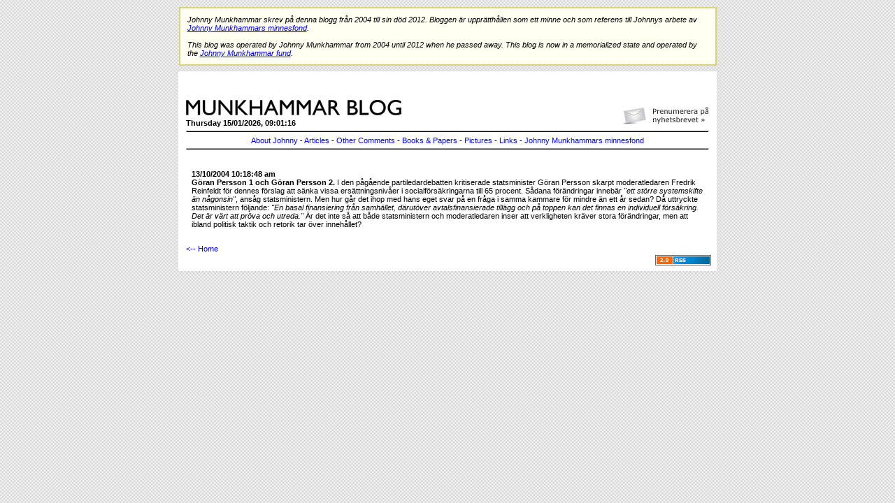

--- FILE ---
content_type: text/html; charset=iso-8859-1
request_url: https://www.munkhammar.org/blog/?page=display_entry&ID=42
body_size: 2460
content:

<!DOCTYPE html PUBLIC "-//W3C//DTD XHTML 1.0 Transitional//EN" "http://www.w3.org/TR/xhtml1/DTD/xhtml1-transitional.dtd">
<html xmlns="http://www.w3.org/1999/xhtml">

<head>

<meta http-equiv="Content-Type" content="text/html; charset=utf-8" />

<title>munkhammar.org</title>

<link href="css/index.css" rel="stylesheet" type="text/css" />

<link rel="alternate" type="application/rss+xml"
title="www.munkhammar.org RSS feed" href="rss_feed.asp" />

<script type="text/javascript">var switchTo5x=false;</script>
<script type="text/javascript" src="http://w.sharethis.com/button/buttons.js"></script>
<script type="text/javascript">stLight.options({publisher: "ur-53483fbb-7972-3fff-2c92-6991a33d5a93"}); </script>

</head>
<body>
<div style="width: 100%; text-align: center; margin-bottom: 1.5em;">
	<!-- banner
	<a href="http://www.skattebetalarna.se" target="_blank"><img src="/blog/img/munkhammar_banner.jpg" alt="Skattebetalarnas nya rapportserie" style="border-width: 0;" /></a>
	-->
</div>

<table width="785" border="0" align="center" cellpadding="8" cellspacing="0" style="margin-top: -15px;">

  <tr>
  	<td>
  		<div style="border: 2px solid #dcd37c; background-color: #fffff2; padding: 10px; font-style: italic;">
  		Johnny Munkhammar skrev p&aring; denna blogg fr&aring;n 2004 till sin d&ouml;d 2012. Bloggen &auml;r uppr&auml;tth&aring;llen som ett minne och som referens till Johnnys arbete av 
  		<a target="_blank" href="http://minnesfond.munkhammar.org"><u>Johnny Munkhammars minnesfond</u></a>.
  		<br /><br />
  		This blog was operated by Johnny Munkhammar from 2004 until 2012 when he passed away. This blog is now in a memorialized state and operated by the 
  		<a target="_blank" href="http://minnesfond.munkhammar.org/english"><u>Johnny Munkhammar fund</u></a>.
  		</div>
  	</td>
  </tr>
</table>

<table width="770" border="0" align="center" cellpadding="8" cellspacing="0" class="maintable">

  <tr>
    <td>
	  <table width="100%"  border="0">
        <tr>
          <td>
		  <!-- <a href="http://2010.munkhammar.org" target="_blank"><img src="img/munkhammar-till-riksdagen.gif" alt="Munkhammar till riksdagen" style="margin-bottom: 15px; width: 210px; float: right;" border="0" /></a> -->
		  <a href="#" onclick="window.open('http://admin.getanewsletter.com/subscription/645661714609ec4acae47948f699a3a5x11e93c9d774bc0e67ab9cce3f4decb13/add/','mywindow', 'menubar=0,resizable=1,width=590,height=446');"><img src="img/nyhetsbrev.gif" alt="Prenumerera pÃ¥ nyhetsbrevet" border="0" style="margin-bottom: 5px; margin-top: 40px; float: right;" /></a>
		  <a href="?"><img src="img/logo.png" alt="munkhammar.org" border="0" style="margin-bottom: 5px; margin-top: 30px;" /></a><br />
		  <strong>Thursday 15/01/2026, 09:01:16</strong>
		  <div align="center"> 
		    <hr size="1" style="clear: both;" />
		    <a href="?page=about">About Johnny</a> - 
		    <a href="?page=articles">Articles</a> - 
		    <a href="?page=comments">Other Comments</a> - 
		    <a href="?page=books">Books &amp; Papers</a> - 
		    <a href="?page=pictures">Pictures</a> - 
		    <a href="?page=links">Links</a> - 
		    <a href="?page=munkhammars-minnesfond">Johnny Munkhammars minnesfond</a>
		    <hr size="1" />
		  </div>
		  </td>
        </tr>
        <tr>
          <td>
			

<table cellspacing="4" cellpadding="4">
   <tr>

   <td valign="top">
      <p><strong>13/10/2004 10:18:48 am</strong><br />
<b>Göran Persson 1 och Göran Persson 2.</b> I den pågående partiledardebatten kritiserade statsminister Göran Persson skarpt moderatledaren Fredrik Reinfeldt för dennes förslag att sänka vissa ersättningsnivåer i socialförsäkringarna till 65 procent. Sådana förändringar innebär <i>"ett större systemskifte än någonsin"</i>, ansåg statsministern. Men hur går det ihop med hans eget svar på en fråga i samma kammare för mindre än ett år sedan? Då uttryckte statsministern följande: <i>"En basal finansiering från samhället, därutöver avtalsfinansierade tillägg och på toppen kan det finnas en individuell försäkring. Det är värt att pröva och utreda."</i> Är det inte så att både statsministern och moderatledaren inser att verkligheten kräver stora förändringar, men att ibland politisk taktik och retorik tar över innehållet?</p>
   </td>

   </tr>
</table>
		  </td>
        </tr>
		
		<tr>
		  <td>
		    <a href="?">&lt;-- Home</a>
		  </td>
		</tr>
		
      </table>
      

      <div align="right">
         <a href="rss_feed.asp"><img alt="RSS 2.0" src="img/v4_xml.gif" border="0" />
      </div>
	</td>
  </tr>
</table>

 <!-- Loopia Counter Beginning -->
<img src="http://counter.loopia.se/stats_img.php?domain=munkhammar.org" width="1" height="1" border="0" />
<!-- Loopia Counter End -->
</body>
</html>


--- FILE ---
content_type: text/css
request_url: https://www.munkhammar.org/blog/css/index.css
body_size: 341
content:
body {
	background-image:url(../img/bg2.png);
	background-color: #CCCCCC;
	font-family: Verdana, Arial, Helvetica, sans-serif;
	font-size: 11px;
}

hr {
	color: #000000;
	background-color: #000000;
	height: 1px;
}

a {
	text-decoration: none;
}

a:hover {
	text-decoration: underline;
}

a:visited {
	color: #0000FF;
}

h3 {
	text-decoration: underline;
	font-weight: bold;
	font-size: 14px;
}

.maintable {
	border-width: 0px;
	border-style: dotted;
	border-color: #000000;
	background-color: #FFFFFF;
}

.yellowbox {
	border-width: 1px;
	border-style: solid;
	border-color: #DCD37C;
	background-color:#FFFFF2;
}

.redbox {
	border-width: 1px;
	border-style: solid;
	border-color: #EEB6B6;
	background-color: #FFF6F6;
	padding: 6px;
}

.redboxL {
	border-width: 1px;
	border-style: solid;
	border-color: #EEB6B6;
	background-color: #FFF6F6;
	padding: 6px;
	margin-right: 4px;
	height: 99%;
    width: 282px;
}

.redboxR {
	border-width: 1px;
	border-style: solid;
	border-color: #EEB6B6;
	background-color: #FFF6F6;
	padding: 6px;
	margin-left: 4px;
	height: 99%;
	width: 282px;
}

.redboxR a 
{
    color: #000000;
    text-decoration: underline;
}

.redboxR a:visited
{
    color: #000000;
    text-decoration: underline;
}